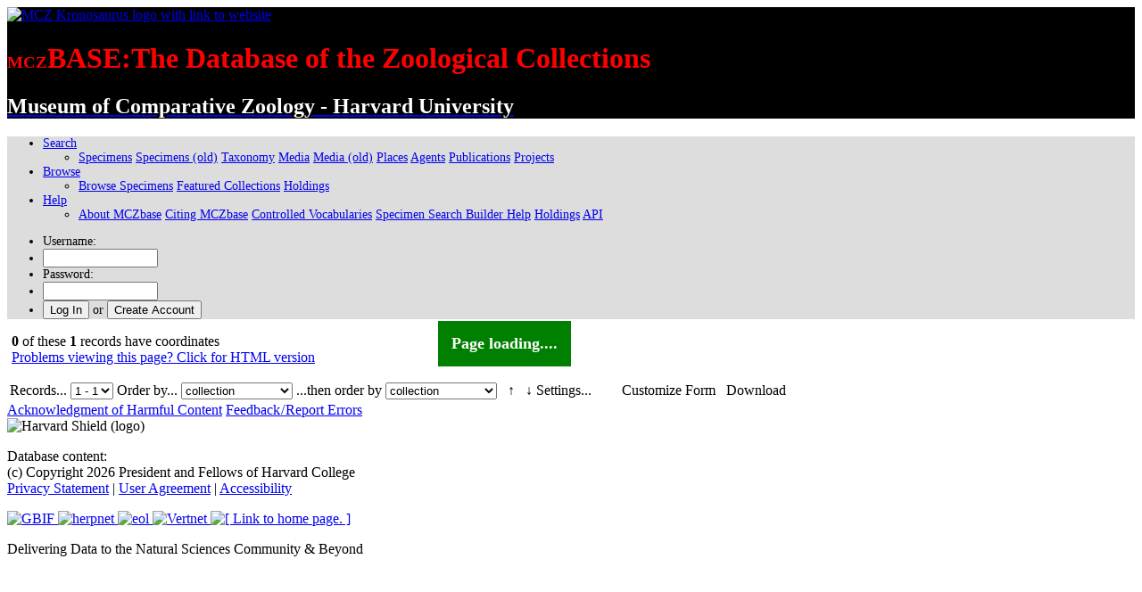

--- FILE ---
content_type: text/html;charset=UTF-8
request_url: https://mczbase.mcz.harvard.edu/SpecimenResults.cfm?publication_id=14849
body_size: 19787
content:
<!DOCTYPE HTML PUBLIC "-//W3C//DTD HTML 4.01 Transitional//EN" "http://www.w3.org/TR/html4/loose.dtd">

<head>

<!--= Global site tag (gtag.js) - Google Analytics --->
<script async src="https://www.googletagmanager.com/gtag/js?id=UA-11397952-1"></script>
<script>
  window.dataLayer = window.dataLayer || [];
  function gtag(){dataLayer.push(arguments);}
  gtag('js', new Date());

  gtag('config', 'UA-11397952-1');
</script>

<style>
	table td {border:none;}
</style>


<script type='text/javascript' language="javascript" src='/includes/jquery/jquery-1.3.2.min.js'></script>

<script type='text/javascript' language="javascript" src='/includes/ajax.min.js'></script>
<script language="JavaScript" src="/includes/jquery/jquery.ui.datepicker.min.js" type="text/javascript"></script>

<link rel="stylesheet" type="text/css" href="/includes/style.css" >
<link rel="stylesheet" href="/shared/css/customstyles_jquery-ui.css">

<script language="JavaScript" src="/shared/js/vocabulary_scripts.js" type="text/javascript"></script>

<script language="JavaScript" src="/includes/js/messageDialogWorkaround.js" type="text/javascript"></script>

<script type="text/javascript">
function getMCZDocs(url,anc) {
	var url;
	var anc;
	var baseUrl = "https://code.mcz.harvard.edu/wiki/index.php/";
	var extension = "";
	var fullURL = baseUrl + url + extension;
		if (anc != null) {
			fullURL += "#" + anc;
		}
	siteHelpWin=windowOpener(fullURL,"HelpWin","width=1024,height=640, resizable,scrollbars,location,toolbar");
}
</script>


<script language="javascript" type="text/javascript">
	jQuery(document).ready(function(){
		jQuery("ul.sf-menu").supersubs({
			minWidth:    'auto',
			maxWidth:    60,
			extraWidth:  1
		}).superfish({
			delay:       600,
			animation:   {opacity:'show',height:'show'},
			speed:       0
		});
		if (top.location!=document.location) {
			// the page is being included in a frame or a dialog within a page which already contains the header, main menu, and footer
			// so hide these elements.
			$("#footerContentBox").hide();
			$("#headerContent").hide();
			$(".sf-mainMenuWrapper").hide();
		}
	});
</script>

		<meta name="keywords" content="museum, collection, management, system">
		<LINK REL="SHORTCUT ICON" HREF="/images/favicon.ico">
		<meta http-equiv="content-type" content="text/html; charset=utf-8">
	<title>Specimen Results</title></head>
	<body>
	<noscript>
		<div class="browserCheck">
			JavaScript is turned off in your web browser. Please turn it on to take full advantage of MCZbase, or
			try our <a target="_top" href="/SpecimensHTML.cfm">HTML SpecimenSearch</a> option.
		</div>
	</noscript>

	
	<div id="headerContent" style="background-color: #000000;">
		<div id="image_headerWrap">
			<div class="headerText">
				<a href="https://www.mcz.harvard.edu" target="_blank">
					<img src="/images/krono.gif" alt="MCZ Kronosaurus logo with link to website">
				</a>
				
				<h1 style="color:#FF0000;"><span style='font-size: 1.2rem;'>MCZ</span><span class='headerCollectionTextSmall' >BASE</span><span class='headerCollectionText'>:The Database of the Zoological Collections</span></h1>
				<h2 style="color:#FFFFFF;"><a href="https://www.mcz.harvard.edu" target="_blank"><span style="color:#FFFFFF" class="headerInstitutionText">Museum of Comparative Zoology - Harvard University</span></a></h2>
			</div>
		</div>
	</div>
	<div class="sf-mainMenuWrapper" style="font-size: 14px;background-color: #ddd;">

		<ul class="sf-menu">
			
				<li class="nav-item dropdown">
					
					<a href="#" class="nav-link dropdown-toggle text-left">Search</a>
					<ul class="dropdown-menu border-0 shadow" style="min-width: 12em; border-radius: .2rem;">
						<li class="d-md-flex align-items-start justify-content-start">
							<div>
								<a class="dropdown-item" target="_top" href="/Specimens.cfm">Specimens</a>
								<a class="dropdown-item" target="_top" href="/SpecimenSearch.cfm">Specimens (old)</a>
								<a class="dropdown-item" target="_top" href="/Taxa.cfm">Taxonomy</a>
								<a class="dropdown-item" target="_top" href="/media/findMedia.cfm">Media</a>
								<a class="dropdown-item" target="_top" href="/MediaSearch.cfm">Media (old)</a>
								<a class="dropdown-item" target="_top" href="/showLocality.cfm">Places</a>
								<a class="dropdown-item" target="_top" href="/Agents.cfm">Agents</a>
								<a class="dropdown-item" target="_top" href="/Publications.cfm">Publications</a>
								<a class="dropdown-item" target="_top" href="/SpecimenUsage.cfm">Projects</a>
								
							</div>
						</li>
					</ul>
					
	 			</li>
			
				<li class="nav-item dropdown"> 
					<a class="nav-link dropdown-toggle px-3 text-left" href="#" id="searchDropdown" role="button" data-toggle="dropdown" aria-haspopup="true" aria-expanded="false" aria-label="Search shorcut=alt+m" title="Search (Alt+m)" >Browse</a>
					<ul class="dropdown-menu border-0 shadow" aria-labelledby="searchDropdown" style="min-width: 14em; border-radius: .2rem;">
						<li> 	
							<a class="dropdown-item" href="/specimens/browseSpecimens.cfm">Browse Specimens</a>
							<a class="dropdown-item" href="/grouping/index.cfm">Featured Collections</a>
							<a class="dropdown-item" href="/collections/index.cfm">Holdings</a>
							
						 </li>
					</ul>
				</li>
			
			<li class="nav-item dropdown">
				
				<a class="nav-link dropdown-toggle text-left" target="_top" href="#">Help</a>
				<ul class="dropdown-menu border-0 shadow" style="min-width:15rem;border-radius: .2rem;">
					<li class="d-md-flex align-items-start justify-content-start">
						<div>
							
							<a class="dropdown-item" target="_blank" href="https://mcz.harvard.edu/database">About MCZbase</a>
							<a class="dropdown-item" href="/info/HowToCite.cfm">Citing MCZbase</a>
							<a class="dropdown-item" target="_blank" href="/vocabularies/ControlledVocabulary.cfm">Controlled Vocabularies</a>
							
								<a class="dropdown-item" target="_blank" href="/specimens/viewSpecimenSearchMetadata.cfm?action=search&execute=true&method=getcf_spec_search_cols&access_role=PUBLIC">Specimen Search Builder Help</a>
							
							<a class="dropdown-item" href="/collections/index.cfm">Holdings</a>
							
					 		<a class="dropdown-item" target="_blank" href="/info/api.cfm">API</a>
						</div>
					</li>
				</ul>
				
			</li>
		</ul>
		<div id="headerLinks">
			
			
				<form name="logIn" method="post" action="/login.cfm">
					<input type="hidden" name="action" value="signIn">
					<input type="hidden" name="mode" value="">
					<input type="hidden" name="gotopage" value="/SpecimenResults.cfm">
					<ul>
						<li><span>Username:</span></li>
						<li>
							<input type="text" name="username" title="Username" size="14"
								class="loginTxt" onfocus="if(this.value==this.title){this.value=''};">
						</li>
						<li><span>Password:</span></li>
						<li><input type="password" name="password" title="Password" size="14" class="loginTxt"></li>
						<li>
							<input type="submit" value="Log In" class="smallBtn"> <span>or</span>
							<input type="button" value="Create Account" class="smallBtn" onClick="logIn.action.value='loginForm';logIn.mode.value='register';submit();">
						</li>
					</ul>
				</form>
			
		</div>
	</div>

	
<div id="pg_container">
<div class="content_box">

<script type='text/javascript' language="javascript" src='/includes/SpecimenResults.js'></script>

<script type="text/javascript" language="javascript">
jQuery( function($) {

	$("#customizeButton").live('click', function(e){
		var bgDiv = document.createElement('div');
		bgDiv.id = 'bgDiv';
		bgDiv.className = 'bgDiv';
		bgDiv.setAttribute('onclick','closeCustomNoRefresh()');
		document.body.appendChild(bgDiv);
		var type=this.type;
		var type=$(this).attr('type');
		var dval=$(this).attr('dval');
		var theDiv = document.createElement('div');
		theDiv.id = 'customDiv';
		theDiv.className = 'customBox';
		document.body.appendChild(theDiv);
		var guts = "/info/SpecimenResultsPrefs.cfm";
		$('#customDiv').load(guts,{},function(){
			viewport.init("#customDiv");
			viewport.init("#bgDiv");
		});
	});

	$(".browseLink").live('click', function(e){
		var bgDiv = document.createElement('div');
		bgDiv.id = 'bgDiv';
		bgDiv.className = 'bgDiv';
		bgDiv.setAttribute('onclick','closeBrowse()');
		document.body.appendChild(bgDiv);
		var type=this.type;
		var type=$(this).attr('type');
		var dval=$(this).attr('dval');
		var theDiv = document.createElement('div');
		theDiv.id = 'browseDiv';
		theDiv.className = 'sscustomBox';
		theDiv.style.position="absolute";
		ih='<span onclick="closeBrowse()" class="likeLink" style="position:absolute;top:0;right:0;color:red;">Close Window</span>';
		ih+='<p>Search for ' + type + '....</p>'
		ih+='<p>LIKE <a href="/SpecimenResults.cfm?' + type + '=' + dval + '"> ' + decodeURI(dval) + '</a></p>';
		ih+='<p>IS <a href="/SpecimenResults.cfm?' + type + '==' + dval + '"> ' + decodeURI(dval) + '</a></p>';
		theDiv.innerHTML=ih;
		document.body.appendChild(theDiv);
		viewport.init("#browseDiv");
		viewport.init("#bgDiv");
	});
	$("#sPrefs").live('click',function(e){
		var id=this.id;
		var theDiv = document.createElement('div');
		theDiv.id = 'helpDiv';
		theDiv.className = 'helpBox';
		theDiv.innerHTML='<span onclick="removeHelpDiv()" class="docControl">X</span>';

		theDiv.innerHTML+='<label for="displayRows">Rows Per Page</label>';
		theDiv.innerHTML+='<select name="displayRows" id="displayRows" onchange="changedisplayRows(this.value);" size="1"><option  value="10">10</option><option   selected  value="20" >20</option><option   value="50">50</option><option   value="100">100</option></select>';
		var resultList=document.getElementById('resultList').value;
		var customID=document.getElementById('customID').value;
		var result_sort=document.getElementById('result_sort').value;
		var displayRows=document.getElementById('displayRows').value;

		theDiv.innerHTML+='<label for="result_sort">Primary Sort</label>';
		var temp='<select name="result_sort" id="result_sort" onchange=";changeresultSort(this.value);" size="1">';
		if (customID.length > 0) {
			temp+='<option value="' + customID + '">' + customID + '</option>';
		}
		var rAry=resultList.split(',');
		for (i = 0; i < rAry.length; i++) {
			temp+='<option value="' + rAry[i] + '">' + rAry[i] + '</option>';
		}
		temp+='</select>';
		theDiv.innerHTML+=temp;

		theDiv.innerHTML+='<label for="result_sort">Remove Rows</label>';
		var temp='<input type="checkbox" name="killRows" id="killRows" onchange=";changekillRows();" >';
		theDiv.innerHTML+=temp;
		theDiv.innerHTML+='<span style="font-size:small">(Requires Refresh)</span>';

		document.body.appendChild(theDiv);
		document.getElementById('result_sort').value=result_sort;
		document.getElementById('displayRows').value=displayRows;
		$("#helpDiv").css({position:"absolute", top: e.pageY, left: e.pageX});

	});
});
function closeBrowse(){
	var theDiv = document.getElementById('browseDiv');
	document.body.removeChild(theDiv);
	var theDiv = document.getElementById('bgDiv');
	document.body.removeChild(theDiv);
}
function removeHelpDiv() {
	if (document.getElementById('helpDiv')) {
		jQuery('#helpDiv').remove();
	}
}
</script>

<div id="loading" style="position:absolute;top:50%;right:50%;z-index:999;background-color:green;color:white;font-size:large;font-weight:bold;padding:15px;">
	Page loading....
</div>

<form name="defaults">
	<input type="hidden" name="killrow" id="killrow" value="0">
	<input type="hidden" name="displayrows" id="displayrows" value="20">
	<input type="hidden" name="action" id="action" value="nothing">
	<input type="hidden" name="mapURL" id="mapURL" value="&ShowObservations=false&publication_id=14849">
	
</form>
	
<script>
	hidePageLoad();
</script>


<form name="saveme" id="saveme" method="post" action="saveSearch.cfm" target="myWin">
	<input type="hidden" name="returnURL" value="https://mczbase.mcz.harvard.edu/SpecimenResults.cfm?&ShowObservations=false&publication_id=14849" />
</form>


<form name="controls">
	
	<input type="hidden" name="resultList" id="resultList" value="collection,cat_num,scientific_name,spec_locality,verbatim_date,typestatus,toptypestatuskind,dec_lat,dec_long">
	<input type="hidden" name="customID" id="customID" value="">
	<input type="hidden" name="result_sort" id="result_sort" value="">
	<input type="hidden" name="displayRows" id="displayRows" value="20">
       <p style="margin-left: 5px;padding-top: 0em;"><strong>0</strong> of these <strong>1</strong> records have coordinates
        
			<a href="SpecimenResultsHTML.cfm?&ShowObservations=false&publication_id=14849" class="infoLink" style="display:block;">Problems viewing this page? Click for HTML version</a>
         
		</p>
<div class="topBlock" id="ssControl">

<table border="0">
	<tr>
		<td>
		
		
		<label for="page_record">Records...</label>
		<select name="page_record" id="page_record" size="1" onchange="getSpecResultsData(this.value);">
			
			<option value="1,20">1 - 1</option>
			
			<option value="1,1">1 - 1</option>
		</select>

		</td>
		<td nowrap="nowrap">
			<label for="orderBy1">Order by...</label>
			<select name="orderBy1" id="orderBy1" size="1" onchange="changeresultSort(this.value)">
				
				
					<option value="collection">collection</option>
				
					<option value="cat_num">cat_num</option>
				
					<option value="scientific_name">scientific_name</option>
				
					<option value="spec_locality">spec_locality</option>
				
					<option value="verbatim_date">verbatim_date</option>
				
					<option value="typestatus">typestatus</option>
				
					<option value="toptypestatuskind">toptypestatuskind</option>
				
					<option value="dec_lat">dec_lat</option>
				
					<option value="dec_long">dec_long</option>
				
			</select>
		</td>
		<td>
			<label for="orderBy2">...then order by</label>
			<select name="orderBy2" id="orderBy2" size="1">
				
					<option value="collection">collection</option>
				
					<option value="cat_num">cat_num</option>
				
					<option value="scientific_name">scientific_name</option>
				
					<option value="spec_locality">spec_locality</option>
				
					<option value="verbatim_date">verbatim_date</option>
				
					<option value="typestatus">typestatus</option>
				
					<option value="toptypestatuskind">toptypestatuskind</option>
				
					<option value="dec_lat">dec_lat</option>
				
					<option value="dec_long">dec_long</option>
				
			</select>
		</td>
		<td>
			<label for="">&nbsp;</label>
			<span class="controlButton"
				onmouseover="this.className='controlButton btnhov'"
				onmouseout="this.className='controlButton'"
				onclick="var pr=document.getElementById('page_record');
					var c=pr.value;
					var obv=document.getElementById('orderBy1').value + ',' + document.getElementById('orderBy2').value;
					if (c=='1,1')
						{var numRec=1}else{var numRec=20;pr.selectedIndex=0;};
						getSpecResultsData(1,numRec,obv,'ASC');">&uarr;</span>
		</td>
		<td>
			<label for="">&nbsp;</label>
			<span class="controlButton"
				onmouseover="this.className='controlButton btnhov'"
				onmouseout="this.className='controlButton'"
				onclick="var pr=document.getElementById('page_record');
					var c=pr.value;
					var obv=document.getElementById('orderBy1').value + ',' + document.getElementById('orderBy2').value;
					if (c=='1,1')
						{var numRec=1}else{var numRec=20;pr.selectedIndex=0;};
					getSpecResultsData(1,numRec,obv,'DESC');">&darr;</span>
		</td>
		<td>
			<span id="sPrefs" class="infoLink">Settings...</span>
		</td>
		<td><div style="width:10px;">&nbsp;</div></td>
		<td>
			<label for="">&nbsp;</label>
			<input type="hidden" name="killRowList" id="killRowList">
			<span id="removeChecked"
				style="display:none;"
				class="controlButton"
				onmouseover="this.className='controlButton btnhov'"
				onmouseout="this.className='controlButton'"
				onclick="removeItems();">Remove&nbsp;Checked</span>
		</td>
		<td>
			<label for="">&nbsp;</label>
			<span class="controlButton" id="customizeButton">Customize&nbsp;Form</span>
			
		</td>
		<td>
			<label for="">&nbsp;</label>
			<span class="controlButton"
							onmouseover="this.className='controlButton btnhov'"
				onmouseout="this.className='controlButton'"
				onclick="window.open('/SpecimenResultsDownload.cfm?tableName=SpecSrch47717769_2yCsREp_5898','_blank');">Download</span>
		</td>
		<td>
			
		</td>
		<td nowrap="nowrap">
			
		</td>
	</tr>
</table>
</div>
</form>

<div id="resultsGoHere"></div>
<script language="javascript" type="text/javascript">
	getSpecResultsData(1,20);
</script>
<script language="javascript" type="text/javascript">
	function reporter() {
		var f=document.getElementById('goWhere').value;
		var t='SpecSrch47717769_2yCsREp_5898';
		var o1=document.getElementById('orderBy1').value;
		var o2=document.getElementById('orderBy2').value;
		var s=o1 + ',' + o2;
		var u = f;
		var sep="?";
		if (f.indexOf('?') > 0) {
			sep='&';
		}
		var lla='1800442'.split(',');
		var i;
		if (lla.length>999){
			i='';
		} else {
			i='1800442';
		}
		if (f=='/grouping/addToNamedCollection.cfm') {
			// leave off list of collection object ids.
		} else { 
			u += sep + 'collection_object_id=' + i;
			u += '&table_name=' + t;
			u += '&sort=' + s;
		}
		var reportWin=window.open(u);
	}

</script>
</div>
</div>

     <div id="footerContentBox" class="content_box_footer clearfix">
      
        <div class="footer clearfix">
				<a href="https://mcz.harvard.edu/acknowledgment-harmful-content" aria-label="acknowledgment of harmful content" style="width: 49%;">Acknowledgment of Harmful Content</a>
            <a href="/info/bugs.cfm" target="_blank" style="width: 49%;">Feedback&#8202;/&#8202;Report Errors</a>
         </div>
         <div class="footer2 clearfix">
	<div class="copyright">
		<img src="/images/harvard_logo_sm.png" alt="Harvard Shield (logo)" class="harvard_logo">
		
		<p>Database content: <br> (c) Copyright 2026 President and Fellows of Harvard College <br>
		
		<a href="https://mcz.harvard.edu/privacy-policy">Privacy Statement</a>
		<span>|</span>
		<a href="https://mcz.harvard.edu/user-agreement">User Agreement</a>
		<span>|</span>
		<a href="http://accessibility.harvard.edu/">Accessibility</a>
		</p>
	</div>


         <div class="databases">
              <a href="http://www.gbif.org/">
                  <img src="/images/gbiflogo.png" alt="GBIF" class="gbif_logo">
              </a>
     		<a href="http://www.idigbio.org/">
                  <img src="/images/idigbio.png" alt="herpnet" class="idigbio_logo">
              </a>
                <a href="http://eol.org">
                  <img src="/images/eol.png" alt="eol" class="eol_logo">
               </a>
                <a href="http://vertnet.org">
                  <img src="/images/vertnet_logo_small.png" alt="Vertnet" class="vertnet_logo">
              </a>
              <a href="https://arctosdb.org/">
               <img src="/shared/images/arctos-logo.png" class="arctos_logo" ALT="[ Link to home page. ]">
             </a>
			<p class="tagline">Delivering Data to the Natural Sciences Community &amp; Beyond</p>
          </div>
    
    </div>
</div>





</body></html>
